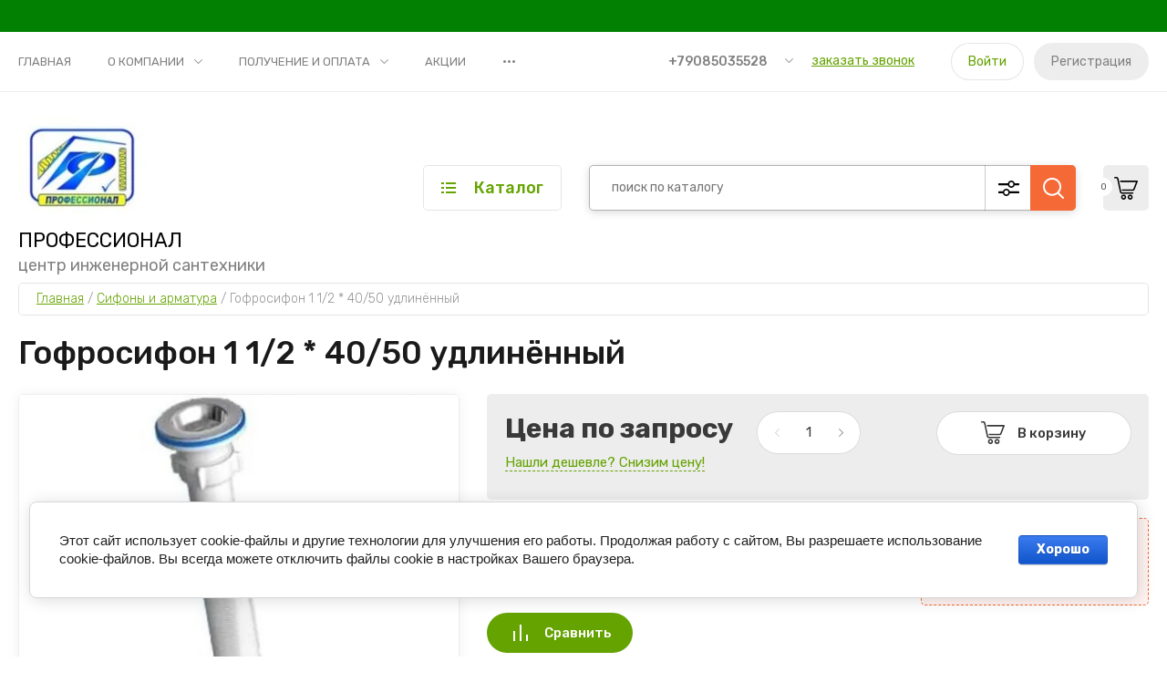

--- FILE ---
content_type: text/javascript
request_url: https://counter.megagroup.ru/0bc00d5393b4f2f63bc6536110e651b3.js?r=&s=1280*720*24&u=https%3A%2F%2Fprof161.ru%2Fmagazin%2Fproduct%2F1316857900&t=%D0%93%D0%BE%D1%84%D1%80%D0%BE%D1%81%D0%B8%D1%84%D0%BE%D0%BD%201%201%2F2%20*%2040%2F50%20%D1%83%D0%B4%D0%BB%D0%B8%D0%BD%D1%91%D0%BD%D0%BD%D1%8B%D0%B9&fv=0,0&en=1&rld=0&fr=0&callback=_sntnl1769434425454&1769434425454
body_size: 94
content:
//:1
_sntnl1769434425454({date:"Mon, 26 Jan 2026 13:33:45 GMT", res:"1"})